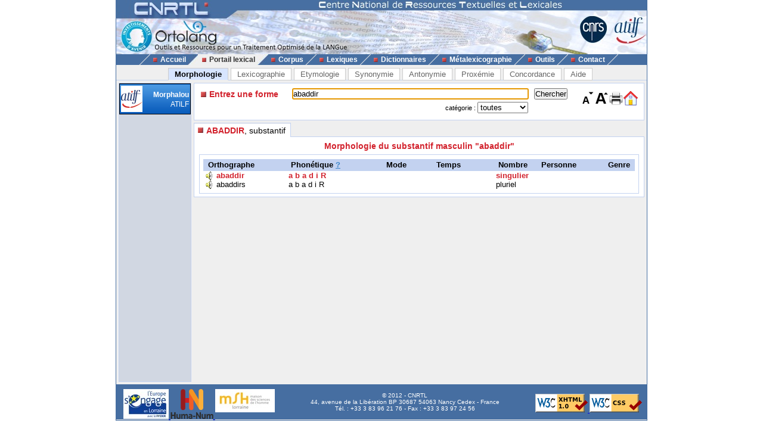

--- FILE ---
content_type: text/html; charset=UTF-8
request_url: https://www.cnrtl.fr/morphologie/abaddir
body_size: 3038
content:
<!DOCTYPE html PUBLIC "-//W3C//DTD XHTML 1.0 Transitional//EN" "http://www.w3.org/TR/xhtml1/DTD/xhtml1-transitional.dtd">
<html xmlns="http://www.w3.org/1999/xhtml" xml:lang="fr" lang="fr">
	<head>
		<meta name="verify-v1" content="358d1rrPk72bRTMTomCxUKmUTqa92vTDZ45En2MkoYM=" />
		<meta http-equiv="content-language" content="fr" />
		<meta http-equiv="content-type" content="text/html; charset=utf-8" />
		<meta name="robots" content="index,follow" />
		<meta name="keywords" content="morphologie, conjugaison, ABADDIR" />
		<title>ABADDIR : Morphologie de ABADDIR</title>
		<link type="image/x-icon" rel="icon" href="/favicon.ico" />
		<link type="text/css" rel="stylesheet" media="all" href="/css/stylev30.css" />
		<link type="application/opensearchdescription+xml" rel="search" title="Portail Lexical - CNRTL" href="/portail/opensearch.xml" />
	  <link rel="alternate" type="application/rss+xml" href="http://www.cnrtl.fr/portail/rssmotdujour.php" />
		<link type="text/css" rel="stylesheet" media="all" href="/css/portailv30.css" />
		<script type="text/javascript" src="/js/overlib.js"></script>
		<script type="text/javascript" src="/js/utilitiesv30.js"></script>
	</head>
	<body onload="initPortail();">
		<div id="wrap">
			<div id="header">
				<map name="Map" id="id_map">
					<area shape="rect" coords="15,5,170,40" href="http://www.cnrtl.fr" alt="Accueil du CNRTL" />
					<area shape="rect" coords="780,35,825,80" href="http://www.cnrs.fr" alt="Site du CNRS" />
					<area shape="rect" coords="830,35,890,80" href="http://www.atilf.fr" alt="Site de l'ATILF" />
				</map>
				<img src="/images/css/bandeau.jpg" alt="" usemap="#Map"/>
			</div>
			<div id="nav">
				<ul>
					<li class="sep">&nbsp;</li>
					<li><a href="/"><img src="/images/css/PointR.jpg" alt=""/>Accueil</a></li>
					<li class="sep current_left">&nbsp;</li>
					<li class="current"><a href="/portail/"><img src="/images/css/PointR.jpg" alt=""/>Portail lexical</a></li>
					<li class="sep current_right">&nbsp;</li>
					<li><a href="/corpus/"><img src="/images/css/PointR.jpg" alt=""/>Corpus</a></li>
					<li class="sep">&nbsp;</li>
					<li><a href="/lexiques/"><img src="/images/css/PointR.jpg" alt=""/>Lexiques</a></li>
					<li class="sep">&nbsp;</li>
					<li><a href="/dictionnaires/"><img src="/images/css/PointR.jpg" alt=""/>Dictionnaires</a></li>
					<li class="sep">&nbsp;</li>
					<li><a href="/metalexicographie/"><img src="/images/css/PointR.jpg" alt=""/>Métalexicographie</a></li>
					<li class="sep">&nbsp;</li>
					<li><a href="/outils/"><img src="/images/css/PointR.jpg" alt=""/>Outils</a></li>
					<li class="sep">&nbsp;</li>
					<li><a href="mailto:contact@cnrtl.fr?subject=CNRTL"><img src="/images/css/PointR.jpg" alt=""/>Contact</a></li>
					<li class="sep">&nbsp;</li>
				</ul>
			</div>		
			<div id="main_content">
<div><ul class="tab_box"><li><a class="active" href="/morphologie/" onclick="return sendRequest(0,'/morphologie/');">Morphologie</a></li><li><a href="/definition/" onclick="return sendRequest(0,'/definition/');">Lexicographie</a></li><li><a href="/etymologie/" onclick="return sendRequest(0,'/etymologie/');">Etymologie</a></li><li><a href="/synonymie/" onclick="return sendRequest(0,'/synonymie/');">Synonymie</a></li><li><a href="/antonymie/" onclick="return sendRequest(0,'/antonymie/');">Antonymie</a></li><li><a href="/proxemie/" onclick="return sendRequest(0,'/proxemie/');">Proxémie</a></li><li><a href="/concordance/" onclick="return sendRequest(0,'/concordance/');">Concordance</a></li><li><a href="/aide/" onclick="return sendRequest(0,'/aide/');">Aide</a></li></ul></div><div id="content"><table width="100%" border="0" cellpadding="0" cellspacing="4"><tr valign="top"><td id="menubox"><table class="plugin_menu" cellpadding="0" cellspacing="0"><tr class="plugin_on" onclick="return sendRequest(0,'/morphologie/');">
<td class="plugin_image"><img src="/images/portail/atilf.gif" height="44" width="36" alt="" /></td><td><h1>Morphalou</h1><h2>ATILF</h2></td>
</tr>
</table></td><td width="100%">			<div id="optionBox">
				<form name="optionBoxForm" action="">
					<div align="left">
						<span class="small_font">Police de caractères: </span>
						<select id="tlf.fontname" onchange="changeFontName(this.selectedIndex);">
							<option value="arial">Arial</option>
							<option value="verdana">Verdana</option>
							<option value="helvetica">Helvetica</option>
							<option value="times">Times</option>
							<option value="times new roman">Times New Roman</option>
						</select>	
						<br/>
						<br/>
						<input type="checkbox" id="tlf.highlight" onclick="changeHighlight(this.checked);" /><span class="small_font"> Surligner les objets textuels</span>
					</div>
					<table cellpadding="0" cellspacing="4" border="0" width="100%">
						<tr>
							<td>
								<table cellpadding="0" cellspacing="0" border="0" width="100%">
									<tr>
										<td align="center" class="small_font"><b>Colorer les objets :</b></td>
									</tr>
									<tr>
										<td align="center">
											<table border="0">
																							<tr>
													<td class="tlf_color0"></td>
													<td>&nbsp;</td>
													<td>
														<select name="tlf.color0" onchange="changeColor(0,this);">
															<option>Aucun</option>
															<option>Auteur d'exemple</option>
															<option>Code grammatical</option>
															<option>Construction</option>
															<option>Crochets</option>
															<option>Date d'exemple</option>
															<option>Définition</option>
															<option>Domaine technique</option>
															<option>Entrée</option>
															<option>Exemple</option>
															<option>Indicateur</option>
															<option>Mot vedette</option>
															<option>Plan de l'article</option>
															<option>Publication</option>
															<option>Source</option>
															<option>Synonyme/antonyme</option>
															<option>Syntagme</option>
															<option>Titre d'exemple</option>
														</select>		
													</td>											
												</tr>
																							<tr>
													<td class="tlf_color1"></td>
													<td>&nbsp;</td>
													<td>
														<select name="tlf.color1" onchange="changeColor(1,this);">
															<option>Aucun</option>
															<option>Auteur d'exemple</option>
															<option>Code grammatical</option>
															<option>Construction</option>
															<option>Crochets</option>
															<option>Date d'exemple</option>
															<option>Définition</option>
															<option>Domaine technique</option>
															<option>Entrée</option>
															<option>Exemple</option>
															<option>Indicateur</option>
															<option>Mot vedette</option>
															<option>Plan de l'article</option>
															<option>Publication</option>
															<option>Source</option>
															<option>Synonyme/antonyme</option>
															<option>Syntagme</option>
															<option>Titre d'exemple</option>
														</select>		
													</td>											
												</tr>
																							<tr>
													<td class="tlf_color2"></td>
													<td>&nbsp;</td>
													<td>
														<select name="tlf.color2" onchange="changeColor(2,this);">
															<option>Aucun</option>
															<option>Auteur d'exemple</option>
															<option>Code grammatical</option>
															<option>Construction</option>
															<option>Crochets</option>
															<option>Date d'exemple</option>
															<option>Définition</option>
															<option>Domaine technique</option>
															<option>Entrée</option>
															<option>Exemple</option>
															<option>Indicateur</option>
															<option>Mot vedette</option>
															<option>Plan de l'article</option>
															<option>Publication</option>
															<option>Source</option>
															<option>Synonyme/antonyme</option>
															<option>Syntagme</option>
															<option>Titre d'exemple</option>
														</select>		
													</td>											
												</tr>
																							<tr>
													<td class="tlf_color3"></td>
													<td>&nbsp;</td>
													<td>
														<select name="tlf.color3" onchange="changeColor(3,this);">
															<option>Aucun</option>
															<option>Auteur d'exemple</option>
															<option>Code grammatical</option>
															<option>Construction</option>
															<option>Crochets</option>
															<option>Date d'exemple</option>
															<option>Définition</option>
															<option>Domaine technique</option>
															<option>Entrée</option>
															<option>Exemple</option>
															<option>Indicateur</option>
															<option>Mot vedette</option>
															<option>Plan de l'article</option>
															<option>Publication</option>
															<option>Source</option>
															<option>Synonyme/antonyme</option>
															<option>Syntagme</option>
															<option>Titre d'exemple</option>
														</select>		
													</td>											
												</tr>
																							<tr>
													<td class="tlf_color4"></td>
													<td>&nbsp;</td>
													<td>
														<select name="tlf.color4" onchange="changeColor(4,this);">
															<option>Aucun</option>
															<option>Auteur d'exemple</option>
															<option>Code grammatical</option>
															<option>Construction</option>
															<option>Crochets</option>
															<option>Date d'exemple</option>
															<option>Définition</option>
															<option>Domaine technique</option>
															<option>Entrée</option>
															<option>Exemple</option>
															<option>Indicateur</option>
															<option>Mot vedette</option>
															<option>Plan de l'article</option>
															<option>Publication</option>
															<option>Source</option>
															<option>Synonyme/antonyme</option>
															<option>Syntagme</option>
															<option>Titre d'exemple</option>
														</select>		
													</td>											
												</tr>
																							<tr>
													<td class="tlf_color5"></td>
													<td>&nbsp;</td>
													<td>
														<select name="tlf.color5" onchange="changeColor(5,this);">
															<option>Aucun</option>
															<option>Auteur d'exemple</option>
															<option>Code grammatical</option>
															<option>Construction</option>
															<option>Crochets</option>
															<option>Date d'exemple</option>
															<option>Définition</option>
															<option>Domaine technique</option>
															<option>Entrée</option>
															<option>Exemple</option>
															<option>Indicateur</option>
															<option>Mot vedette</option>
															<option>Plan de l'article</option>
															<option>Publication</option>
															<option>Source</option>
															<option>Synonyme/antonyme</option>
															<option>Syntagme</option>
															<option>Titre d'exemple</option>
														</select>		
													</td>											
												</tr>
																						</table>
										</td>
									</tr>
								</table>
							</td>
						</tr>
					</table>
					<input type="submit" value="Fermer" onclick="return hideOptionBox();"/>
				</form>
			</div>
			<div class="box bottombox">
				<div class="font_change" onclick="location.href='/morphologie/'"><img src="/images/portail/home.gif" width="24" height="24" border="0" alt="" title="Retour à la liste des formes"/></div>
				<div class="font_change" onclick="printPage();"><img src="/images/portail/printer.jpg" width="25" height="25" border="0" alt="" title="Imprimer la page" /></div>
				<div class="font_change" onclick="changeFontSize(+0.1);"><img src="/images/portail/font-inc.gif" width="25" height="25" border="0" alt="" title="Augmenter la taille du texte" /></div>
				<div class="font_change" onclick="changeFontSize(-0.1);"><img src="/images/portail/font-dec.gif" width="25" height="25" border="0" alt="" title="Diminuer la taille du texte" /></div>
				<form id="reqform" action="#" accept-charset="UTF-8" onsubmit="return sendRequest(2,'/morphologie/');">
					<table border="0" cellpadding="0" cellspacing="1">
						<tr>
							<td><h2>Entrez une forme</h2></td>
							<td colspan="2"><input type="text" size="48" id="query" value="abaddir" title="Saisir une forme" /></td>
							<td><input type="submit" id="search" value="Chercher" title="Chercher une forme"/></td>
						</tr>
						<tr>
							<td></td>
<td class="small_menu_font">catégorie : <select id="category"><option value="">toutes</option>
<option value="substantif">substantif</option>
<option value="verbe">verbe</option>
<option value="adjectif">adjectif</option>
<option value="adverbe">adverbe</option>
<option value="interjection">interjection</option>
</select></td>
						</tr>
					</table>
				</form>
			</div>
<div id="vtoolbar"><ul><li id="vitemselected"><a href="#" onclick="return sendRequest(5,'/morphologie/abaddir//0');"><span>ABADDIR</span>, substantif</a></li></ul></div><div id="contentbox"><div class="messagecenter">Morphologie du substantif masculin "abaddir"</div><center><table class="light_frame2 morf_table" cellspacing="0" cellpadding="0"><tr class="morf_header"><td width="20%">Orthographe</td><td width="23%">Phonétique <a target="blank" href="http://fr.wikipedia.org/wiki/Symboles_SAMPA">?</a></td><td width="12%">Mode</td><td width="15%">Temps</td><td width="10%">Nombre</td><td width="16%">Personne</td><td width="15%">Genre</td></tr><tr class="morf_hilight">
<td><span class="morf_sound" onclick="playSound('/utilities/PLAY?query=\\NVERB abaddir');">abaddir</span></td>
<td>a b a d i R</td>
<td></td>
<td></td>
<td>singulier</td>
<td></td>
<td></td>
</tr>
<tr class="morf_normal">
<td><span class="morf_sound" onclick="playSound('/utilities/PLAY?query=\\NVERB abaddirs');">abaddirs</span></td>
<td>a b a d i R</td>
<td></td>
<td></td>
<td>pluriel</td>
<td></td>
<td></td>
</tr>
</table></center><span id="soundspan"></span></div></td></tr></table></div>			</div>
			<div id="footer">
				<div id="footerleft">
					<a href="http://www.lorraine.pref.gouv.fr/index.php?headingid=112">
						<img src="/images/accueil/Logo_Feder_Lorraine_h50.jpg" border="0" alt=""/>
					</a>
					<a href="http://www.huma-num.fr">
						<img src="/images/accueil/logohumanum.png" align="top" border="0" height="50" alt=""/>
					</a>
					<a href="http://www.msh-lorraine.fr">
						<img src="/images/accueil/msh.jpg" align="top" border="0" alt=""/>
					</a>
				</div>
				<div id="footerright">
					<a href="http://validator.w3.org/check?uri=referer">
						<img src="/images/css/xhtml10.png" border="0" alt="Valid XHTML 1.0 Strict"/>
					</a>
					<a href="http://jigsaw.w3.org/css-validator/">
						<img src="/images/css/vcss.png" border="0" alt="Valid Cascading Style Sheet"/>
					</a>
				</div>
				<p>
					© 2012 - CNRTL<br />
					44, avenue de la Libération BP 30687 54063 Nancy Cedex - France<br />
					Tél. : +33 3 83 96 21 76 - Fax : +33 3 83 97 24 56
				</p>
			</div>
		</div>
	</body>
</html>
